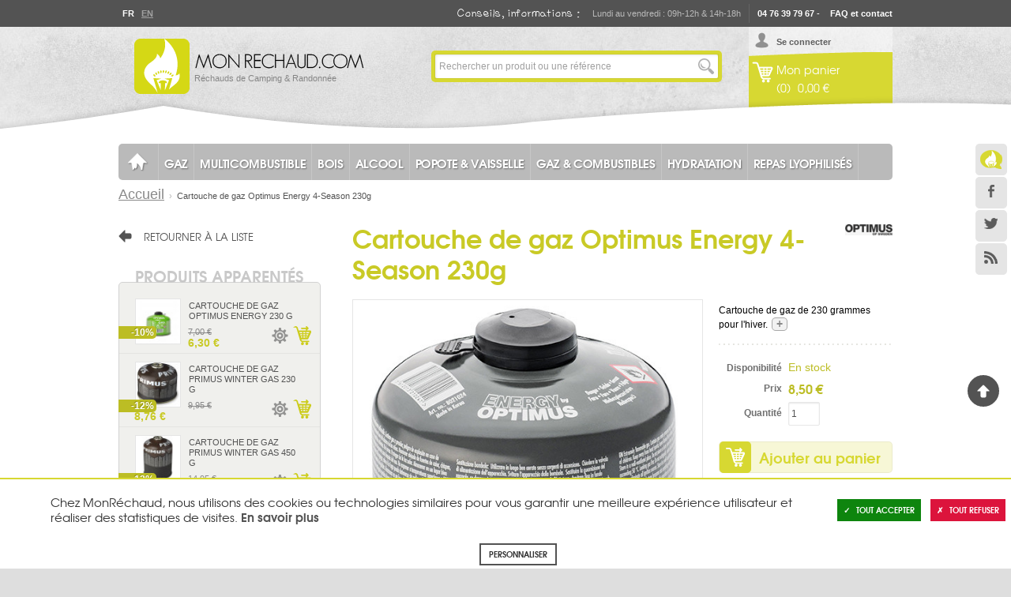

--- FILE ---
content_type: text/html; charset=UTF-8
request_url: https://www.monrechaud.com/cartouche-de-gaz-optimus-energy-4-season-230g.html
body_size: 24507
content:

<!doctype html>
<!-- paulirish.com/2008/conditional-stylesheets-vs-css-hacks-answer-neither/ -->
<!--[if lt IE 7 ]> <html lang="fr" class="no-js ie ie6"> <![endif]-->
<!--[if IE 7 ]>    <html lang="fr" class="no-js ie ie7"> <![endif]-->
<!--[if IE 8 ]>    <html lang="fr" class="no-js ie ie8"> <![endif]-->
<!--[if IE 9 ]>    <html lang="fr" class="no-js ie ie9"> <![endif]-->
<!--[if IE 10 ]>    <html lang="fr" class="no-js ie10"> <![endif]-->
<!--[if (gt IE 10)|!(IE)]><!--> <html lang="fr" class="no-js"> <!--<![endif]-->

    <head>
        <meta http-equiv="Content-Type" content="text/html; charset=utf-8" />
<title>Cartouche de gaz Optimus Energy 4-Season 230g</title>
<meta name="description" content="La cartouche de gaz Optimus Energy 4-Season contient un mélange de 70% de isobutane, 25% de propane et 5% de butane, pour une utilisation en hiver." />
<meta name="viewport" content="width=device-width,initial-scale=1">
<meta name="keywords" content="Optimus Energy 4-Season 230g" />
<meta name="robots" content="INDEX,FOLLOW" />
<meta name="google-site-verification" content="17boGstLa8BpJQ0sxMfNae7j4RZVZ7Vr_SIAbFOsH44" />

<link rel="icon" href="https://www.monrechaud.com/skin/frontend/aventure/monrechaud/favicon.ico" type="image/x-icon" />
<link rel="shortcut icon" href="https://www.monrechaud.com/skin/frontend/aventure/monrechaud/favicon.ico" type="image/x-icon" />

<link rel="apple-touch-icon" sizes="180x180" href="/skin/frontend/aventure/monrechaud/images/favicons/apple-touch-icon.png">
<link rel="icon" type="image/png" href="/skin/frontend/aventure/monrechaud/images/favicons/favicon-32x32.png" sizes="32x32">
<link rel="icon" type="image/png" href="/skin/frontend/aventure/monrechaud/images/favicons/favicon-16x16.png" sizes="16x16">
<link rel="manifest" href="/skin/frontend/aventure/monrechaud/images/favicons/manifest.json">
<link rel="mask-icon" href="/skin/frontend/aventure/monrechaud/images/favicons/safari-pinned-tab.svg" color="#c3c42a">
<link rel="shortcut icon" href="/skin/frontend/aventure/monrechaud/images/favicons/favicon.ico">
<meta name="msapplication-config" content="/skin/frontend/aventure/monrechaud/images/favicons/browserconfig.xml">
<meta name="theme-color" content="#ffffff">

<!--[if lt IE 7]>
<!--[if lt IE 7]>
<script type="text/javascript">
//<![CDATA[
    var BLANK_URL = 'https://www.monrechaud.com/js/blank.html';
    var BLANK_IMG = 'https://www.monrechaud.com/js/spacer.gif';
//]]>
</script>
<![endif]-->
<!--group: nogroup-->
<link rel="stylesheet" type="text/css" href="https://www.monrechaud.com/media/css_secure/3/b01a1540c87f4a49fff38be0f97a00d2.css" />
<link rel="stylesheet" type="text/css" href="https://www.monrechaud.com/media/css_secure/3/9634895ccd661c48293066b756824214.css" media="all" />
<link rel="stylesheet" type="text/css" href="https://www.monrechaud.com/media/css_secure/3/775d10d1164fa7b887239598dc651d70.css" media="print" />
<script type="text/javascript" src="https://www.monrechaud.com/media/js/3/3da4f93c5ed843618c9d42eb46bbe66c.js"></script>
<script type="text/javascript" src="https://www.monrechaud.com/media/js/3/0cda77f51ff9be7702b00ad5545616d5.js" sort="last"></script>
<link href="https://www.monrechaud.com/rss/catalog/new/store_id/3/" title="Nouveaux produits" rel="alternate" type="application/rss+xml" />
<link rel="canonical" href="https://www.monrechaud.com/cartouche-de-gaz-optimus-energy-4-season-230g.html" />
<link rel="alternate" hreflang="en" href="https://en.monrechaud.com/optimus-energy-4-season-230g.html?___store=rechaud_en" />
<!--[if lt IE 7]>
<script type="text/javascript" src="https://www.monrechaud.com/media/js/3/79bb1c7503ef48550a8dd8c1df5cd64b.js"></script>
<![endif]-->
<link href='https://fonts.googleapis.com/css?family=Open+Sans:400,300,600,700' rel='stylesheet' type='text/css'>

<script type="text/javascript">
//<![CDATA[
Mage.Cookies.path     = '/';
Mage.Cookies.domain   = '.www.monrechaud.com';
//]]>
</script>

<script type="text/javascript">
//<![CDATA[
optionalZipCountries = [];
//]]>
</script>
<meta property="og:locale" content="en_US" />
<meta property="og:title" content="Cartouche de gaz Optimus Energy 4-Season 230g" />
<meta property="og:type" content="product" />
<meta property="og:url" content="https://www.monrechaud.com/cartouche-de-gaz-optimus-energy-4-season-230g.html/" />
<meta property="og:image" content="https://www.monrechaud.com/media/catalog/product/cache/3/small_image/200x200/9df78eab33525d08d6e5fb8d27136e95/c/a/cartouche-de-gaz-optimus-4-season-230g-01.jpg" />
<meta property="og:site_name" content="" /> <!-- Insert Site domain in the content atributte -->
<meta property="og:description" content="La cartouche de gaz Optimus Energy 4-Season contient un m&eacute;lange de 70% de isobutane, 25% de propane et 5% de butane. Ce m&eacute;lange est destin&eacute; &agrave; &ecirc;tre utilis&eacute; toute l'ann&eacute;e, sp&eacute;cialement en hiver. La cartouche est compatible avec les r&eacute;chauds de plein air (camping, randonn&eacute;e) de norme EN417 (valve filet&eacute;e) de type Primus, Msr, Optimus, Jetboil..." />
<script type="text/javascript">//<![CDATA[
        var Translator = new Translate({"HTML tags are not allowed":"Les balises HTML ne sont pas autoris\u00e9es","Please select an option.":"S\u00e9lectionnez une option","This is a required field.":"Ce champ est obligatoire.","Please enter a valid number in this field.":"Veuillez saisir un nombre valide.","The value is not within the specified range.":"La valeur n'est pas dans la plage sp\u00e9cifi\u00e9e.","Please use numbers only in this field. Please avoid spaces or other characters such as dots or commas.":"Seuls les chiffres sont autoris\u00e9s dans ce champ. \u00c9vitez les espaces ou autres caract\u00e8res tels que les points ou les virgules.","Please use letters only (a-z or A-Z) in this field.":"Veuillez utiliser uniquement des lettres (a-z ou A-Z) dans ce champ.","Please use only letters (a-z), numbers (0-9) or underscore(_) in this field, first character should be a letter.":"Veuillez utiliser uniquement des lettres (a-z), des chiffres (0-9) ou underscore (_) dans ce champ, en commen\u00e7ant par une lettre.","Please use only letters (a-z or A-Z) or numbers (0-9) only in this field. No spaces or other characters are allowed.":"Veuillez utiliser uniquement des lettres (a-z) ou des chiffres (0-9) dans ce champ. Les espaces et autres caract\u00e8res ne sont pas autoris\u00e9s.","Please use only letters (a-z or A-Z) or numbers (0-9) or spaces and # only in this field.":"Veuillez utiliser uniquement des lettres (a-z), des chiffres (0-9), des espaces ou des di\u00e8ses (#) dans ce champ.","Please enter a valid phone number. For example (123) 456-7890 or 123-456-7890.":"Veuillez saisir un num\u00e9ro de t\u00e9l\u00e9phone valide.","Please enter a valid fax number. For example (123) 456-7890 or 123-456-7890.":"Veuillez saisir un num\u00e9ro de fax valide. Par exemple 0123456789.","Please enter a valid date.":"Veuillez saisir une date valide.","Please enter a valid email address. For example johndoe@domain.com.":"Veuillez saisir une adresse email valide. Par exemple prenom.nom@domaine.com","Please use only visible characters and spaces.":"Veuillez utiliser uniquement des caract\u00e8res visibles et des espaces.","Please enter more characters or clean leading or trailing spaces.":"Merci de renseigner plus de caract\u00e8res et\/ou de supprimer les espaces en d\u00e9but et en fin.","Please make sure your passwords match.":"V\u00e9rifiez que vos mots de passe concordent.","Please enter a valid URL. Protocol is required (http:\/\/, https:\/\/ or ftp:\/\/)":"Veuillez saisir une URL valide. Le protocole est obligatire (http:\/\/, https:\/\/ ou ftp:\/\/)","Please enter a valid URL. For example http:\/\/www.example.com or www.example.com":"Veuillez saisir une URL valide. Par exemple http:\/\/www.exemple.com ou www.exemple.com","Please enter a valid URL Key. For example \"example-page\", \"example-page.html\" or \"anotherlevel\/example-page\".":"Veuillez saisir une URL valide. Par exemple \"page-exemple\", \"page-exemple.html\" ou \"niveau\/page-exemple\".","Please enter a valid XML-identifier. For example something_1, block5, id-4.":"Veuillez saisir un identifiant XML valide. Par exemple, quelquechose_1, bloc5, id-4.","Please enter a valid social security number. For example 123-45-6789.":"Veuillez saisir un num\u00e9ro de s\u00e9curit\u00e9 sociale valide. Par exemple 123-45-6789.","Please enter a valid zip code. For example 90602 or 90602-1234.":"Veuillez saisir un code postal valide. Par exemple 92100.","Please enter a valid zip code.":"Veuillez saisir un code postal valide.","Please use this date format: dd\/mm\/yyyy. For example 17\/03\/2006 for the 17th of March, 2006.":"Veuillez utiliser ce format de date : jj\/mm\/aaaa. Par exemple, 21\/12\/2012 pour le 21 D\u00e9cembre 2012.","Please enter a valid $ amount. For example $100.00.":"Veuillez saisir un montant valide. Par exemple 100.00 \u20ac.","Please select one of the above options.":"Veuillez choisir une des options ci-dessus.","Please select one of the options.":"Veuillez choisir une des options.","Please select State\/Province.":"Veuillez choisir un \u00e9tat\/province.","Please enter a number greater than 0 in this field.":"Veuillez saisir un nombre sup\u00e9rieur \u00e0 0 dans ce champ.","Please enter a number 0 or greater in this field.":"Veuillez saisir un nombre sup\u00e9rieur ou \u00e9gal \u00e0 0 dans ce champ.","Please enter a valid credit card number.":"Veuillez saisir un num\u00e9ro de carte bancaire valide.","Credit card number does not match credit card type.":"Le num\u00e9ro de carte ne correspond pas au type de carte.","Card type does not match credit card number.":"Le type de carte ne correspond pas au num\u00e9ro de carte.","Incorrect credit card expiration date.":"Mauvaise date d'expiration de carte de cr\u00e9dit.","Please enter a valid credit card verification number.":"Veuillez saisir un num\u00e9ro de v\u00e9rification de carte bancaire valide.","Please use only letters (a-z or A-Z), numbers (0-9) or underscore(_) in this field, first character should be a letter.":"Utilisez uniquement des lettres (a-z ou A-Z), des chiffres (0-9) ou des underscores (_) dans ce champ. Le premier caract\u00e8re doit \u00eatre une lettre.","Please input a valid CSS-length. For example 100px or 77pt or 20em or .5ex or 50%.":"Veuillez saisir une longueur CSS valide. Par exemple 100px ou 77pt ou 20 em ou .5ex ou 50%.","Text length does not satisfy specified text range.":"La longueur du texte ne satisfait pas la plage de texte sp\u00e9cifi\u00e9e.","Please enter a number lower than 100.":"Veuillez saisir un nombre inf\u00e9rieur \u00e0 100.","Please select a file":"S\u00e9lectionnez un fichier","Please enter issue number or start date for switch\/solo card type.":"Veuillez saisir le num\u00e9ro de probl\u00e8me ou une date de d\u00e9but pour le type de carte switch\/solo.","Please wait, loading...":"Veuillez patienter, chargement en cours...","This date is a required value.":"Cette date est obligatoire.","Please enter a valid day (1-%d).":"Veuillez saisir un jour valide (1-%d).","Please enter a valid month (1-12).":"Veuillez saisir un mois valide (1-12).","Please enter a valid year (1900-%d).":"Veuillez saisir une ann\u00e9e valide (1900-%d).","Please enter a valid full date":"Veuillez saisir une date compl\u00e8te valide.","Please enter a valid date between %s and %s":"Veuillez saisir une date valide entre %s et %s","Please enter a valid date equal to or greater than %s":"Veuillez saisir une date valide sup\u00e9rieure ou \u00e9gale \u00e0 %s","Please enter a valid date less than or equal to %s":"Veuillez saisir une date valide inf\u00e9rieure ou \u00e9gale \u00e0 %s","Complete":"Termin\u00e9e","Add Products":"Ajouter des produits","Please choose to register or to checkout as a guest":"Choisissez de vous enregistrer ou de passer votre commande en tant qu'invit\u00e9","Your order cannot be completed at this time as there is no shipping methods available for it. Please make necessary changes in your shipping address.":"Vous ne pouvez pas continuer votre commande car aucun mode de livraison n'est disponible pour votre adresse.","Please specify shipping method.":"Choisissez un mode de livraison.","Your order cannot be completed at this time as there is no payment methods available for it.":"Vous ne pouvez pas continuer votre commande car aucun mode de paiement n'est disponible.","Please specify payment method.":"Choisissez un mode de paiement.","Insert Widget...":"Ins\u00e9rer un widget...","Add to Cart":"Ajouter au panier","In Stock":"En stock","Out of Stock":"Rupture de stock","File exeeds max allowed file size":"Le fichier d\u00e9passe la taille autoris\u00e9e"});
        //]]></script>    </head>

    <body class="off-canvas slide-navcatalog-product-view catalog-product-view product-cartouche-de-gaz-optimus-energy-4-season-230g">

        

<script type="text/javascript">
window.dataLayer = window.dataLayer || [];

<!-- Google Tag Manager -->
(function(w,d,s,l,i){w[l]=w[l]||[];w[l].push({'gtm.start':
new Date().getTime(),event:'gtm.js'});var f=d.getElementsByTagName(s)[0],
j=d.createElement(s),dl=l!='dataLayer'?'&l='+l:'';j.async=true;j.src=
'https://www.googletagmanager.com/gtm.js?id='+i+dl;f.parentNode.insertBefore(j,f);
})(window,document,'script','dataLayer','GTM-KQ6RD2N');
<!-- End Google Tag Manager -->

function googleConsentGranted(permission) {
        perm = {};
        perm[permission] = 'granted'
        gtag('consent', 'update', perm);
    }
function googleConsentDenied(permission) {
        perm = {};
        perm[permission] = 'denied'
        gtag('consent', 'update', perm);
    }
</script>



<script type="text/javascript">
    var wcIsGtm = true;
    var productImpressions = [];
    var promoImpressions = [];
    var wcGuaTrackerName = '';
    var wcGuaGlobalTrackerName = 'allstores.';
    var wcGuaGlobalTrackerEnabled = '0';

    var referralExclusionList = [];
    
    if(document.referrer) {
        for(excludedDomain in referralExclusionList) {
            if(document.referrer.indexOf(excludedDomain) != -1) {
                document.referrer = '';
            }
        }
    }





                        var productDetail = {
                             'id': 'OPT-OPGA8021024',
                             'name': 'Cartouche de gaz Optimus Energy 4-Season 230g',
                             'category': 'Gaz & Combustibles/Cartouches de Gaz',
                             'brand': 'Optimus',
                             'price': '8.5',
                             'variant': ''
                         };
                         dataLayer.push({
                            'ecommerce': {
                                'detail': {
                                  'products': [productDetail]
                                 }
                                }
                          });
                         setTimeout(function(){   
                            dataLayer.push({
                                'event':'GAevent',
                                'eventCategory':'timeOnPage',
                                'eventAction':'15 seconds',
                                'eventNoInteraction':true 
                            });       
                        }, 15000);    
setTimeout(function(){   
                            dataLayer.push({
                                'event':'GAevent',
                                'eventCategory':'timeOnPage',
                                'eventAction':'30 seconds',
                                'eventNoInteraction':true 
                            });       
                        }, 30000);    
setTimeout(function(){   
                            dataLayer.push({
                                'event':'GAevent',
                                'eventCategory':'timeOnPage',
                                'eventAction':'45 seconds',
                                'eventNoInteraction':true 
                            });       
                        }, 45000);    
setTimeout(function(){   
                            dataLayer.push({
                                'event':'GAevent',
                                'eventCategory':'timeOnPage',
                                'eventAction':'60 seconds',
                                'eventNoInteraction':true 
                            });       
                        }, 60000);    
setTimeout(function(){   
                            dataLayer.push({
                                'event':'GAevent',
                                'eventCategory':'timeOnPage',
                                'eventAction':'90 seconds',
                                'eventNoInteraction':true 
                            });       
                        }, 90000);    
setTimeout(function(){   
                            dataLayer.push({
                                'event':'GAevent',
                                'eventCategory':'timeOnPage',
                                'eventAction':'120 seconds',
                                'eventNoInteraction':true 
                            });       
                        }, 120000);    
setTimeout(function(){   
                            dataLayer.push({
                                'event':'GAevent',
                                'eventCategory':'timeOnPage',
                                'eventAction':'180 seconds',
                                'eventNoInteraction':true 
                            });       
                        }, 180000);    
setTimeout(function(){   
                            dataLayer.push({
                                'event':'GAevent',
                                'eventCategory':'timeOnPage',
                                'eventAction':'300 seconds',
                                'eventNoInteraction':true 
                            });       
                        }, 300000);    
setTimeout(function(){   
                            dataLayer.push({
                                'event':'GAevent',
                                'eventCategory':'timeOnPage',
                                'eventAction':'600 seconds',
                                'eventNoInteraction':true 
                            });       
                        }, 600000);    

    
        function getGTMClientId(gtmTag) {
            if (google_tag_manager && google_tag_manager[gtmTag]) {
                if (google_tag_manager[gtmTag].dataLayer.get("gtagApiResult")) {
                    return google_tag_manager[gtmTag].dataLayer.get("gtagApiResult").client_id;
                } else {
                    var pattern = /_ga=GA\d\.\d\.((\w+)\.(\d+))/;
                    var match = document.cookie.match(pattern);
                    return match && match[1];
                }
            }
            return false;
        }

        function getGTMSessionId(gtmTag) {

            if (google_tag_manager && google_tag_manager[gtmTag] ) {
                if (google_tag_manager[gtmTag].dataLayer.get("gtagApiResult")) {
                    return google_tag_manager[gtmTag].dataLayer.get("gtagApiResult").session_id;
                } else {
                    var pattern = new RegExp("_ga_" + gtmTag.match(/G-(.*)/)[1] + "=GS\\d.\\d.(.+?)(?:;|$)");
                    var match = document.cookie.match(pattern);
                    return match && match[1].split('.')[0];
                }
            }
            return false;
        }

        function updateGuaSession() {
            if(!google_tag_manager) { //GA has not been loaded by GTM yet
                setTimeout(updateGuaSession, 1000);
                return;
           }
           var gtmTag = "G-9JDSKMZGBM";
           var clientId = getGTMClientId(gtmTag);
           var sessionId = getGTMSessionId(gtmTag);
            new Ajax.Request('https://www.monrechaud.com/gua/gua/updatesession/', {
                parameters: {clientid: clientId, sessionid: sessionId}
            });
        }
        dataLayer.push({
            'event' : 'newSession',
            'eventCallback' : function() {
                if (document.loaded) {
                    updateGuaSession();
                }
                else {
                    document.observe('dom:loaded', updateGuaSession);
                }

            }
        });
    



</script>

<script>

    

   
    
</script>

            <!-- Alertes -->
            

    <noscript>
        <div class="noscript">
            <div class="noscript-inner alert-box">
                <p><strong>Apparemment, javascript est désactivé sur votre navigateur.</strong></p>
                <p>Javascript doit être activé dans votre navigateur pour utiliser toutes les fonctionnalités de ce site.</p>
            </div>
        </div>
    </noscript>


            <div id="page">

                <header id="top">
        <div class="header-message-special">
                  </div>
        <nav class="top-bar">
            <div class="row">
                <ul id="langues">
					<li><a  class="actif" href="https://www.monrechaud.com/cartouche-de-gaz-optimus-energy-4-season-230g.html?___store=rechaud_fr&amp;___from_store=rechaud_fr" title="Français">Fr</a></li>
					<li><a  href="https://en.monrechaud.com/cartouche-de-gaz-optimus-energy-4-season-230g.html?___store=rechaud_en&amp;___from_store=rechaud_fr" title="English">En</a></li>
	</ul>
                <div id="infos-contact">
                    <h2>Conseils, informations :</h2>
<p>Lundi au vendredi : 09h-12h &amp; 14h-18h</p>
<p><a href="/faq">04 76 39 79 67</a> - <a href="/faq">FAQ et contact</a></p>                </div>
                <nav id="social">
                    <ul>
                        <li class="blog"><a href="http://blog.monrechaud.com/" title="le Blog">Le Blog</a></li>
                        <li class="fb"><a href="https://www.facebook.com/monrechaud" title="Facebook">Facebook</a></li>
                        <li class="tw"><a href="https://twitter.com/monrechaud" title="Twitter">Twitter</a></li>
                        <li class="rss"><a href="https://www.monrechaud.com/rss" title="RSS">RSS</a></li>
                    </ul>
                </nav>
            </div>
        </nav>

        <div class="row">

                            <a id="logo" href="https://www.monrechaud.com/" title="N°1 des réchauds de randonnée & camping">
                    <img src="https://www.monrechaud.com/skin/frontend/aventure/monrechaud/images/logo_monrechaud.png" alt="N°1 des réchauds de randonnée & camping" />
                    <span>Réchauds de Camping & Randonnée</span>
                </a>
            
            <div id="user">
                                    <a class="login" href="https://www.monrechaud.com/customer/account/login/">Se connecter</a>
                
                <span data-icon="&#x28;" aria-hidden="true" class="fs1"></span>
                                <a class="cartgo" href="https://www.monrechaud.com/checkout/cart/">
                    <span class="texte">Mon panier</span><br />
                    <span class="nb">
                                                    (0)                                                                                            </span>
                    <span class="price">0,00 €</span>                </a>
            </div>

            <form class="searchautocomplete UI-SEARCHAUTOCOMPLETE" action="https://www.monrechaud.com/catalogsearch/result/" method="get"
    data-tip="Rechercher un produit ou une référence"
    data-url="//www.monrechaud.com/searchautocomplete/ajax/get/"
    data-minchars="3"
    data-delay="500">
    <div class="nav">

        <div class="nav-input UI-NAV-INPUT">
            <input class="input-text UI-SEARCH" type="text" autocomplete="off" name="q" value="" maxlength="128" />
        </div>

        <div class="searchautocomplete-loader UI-LOADER" style="display:none;"></div>

    </div>
    <div class="nav-submit-button">
        <button type="submit" title="Lancer" class="button">Lancer</button>
    </div>
    <div style="display:none" class="searchautocomplete-placeholder UI-PLACEHOLDER"></div>
</form>

            <nav id="main-nav"">
                <div class="nav-container" id="wp-nav-container"></div>
<script type="text/javascript">
//<![CDATA[
var CUSTOMMENU_POPUP_WIDTH = 0;
var CUSTOMMENU_POPUP_TOP_OFFSET = 0;
var CUSTOMMENU_POPUP_DELAY_BEFORE_DISPLAYING = 150;
var CUSTOMMENU_POPUP_DELAY_BEFORE_HIDING = 100;
var CUSTOMMENU_RTL_MODE = 0;
var wpCustommenuTimerShow = {};
var wpCustommenuTimerHide = {};
var wpActiveMenu = null;
var wpMobileMenuEnabled = 1;
var wpMenuAjaxUrl = '';
var wpMoblieMenuAjaxUrl = '';
var wpPopupMenuContent = '';
var wpMobileMenuContent = '';
$('wp-nav-container').update(Base64.decode('[base64]'));
//]]>
</script>
            </nav>
            <!--
                        -->
        </div>

</header>

                <div class="main-container col2-left-layout">
                    <div class="row">

                    <div class="row">
    <ul class="breadcrumbs columns twelve" xmlns:v="http://rdf.data-vocabulary.org/#">
                <li class="home" typeof="v:Breadcrumb">
                        <a href="https://www.monrechaud.com/" title="Aller à la page d'accueil"  rel="v:url" property="v:title">Accueil</a>
                                            </li>
                <li class="product" >
                        <strong>Cartouche de gaz Optimus Energy 4-Season 230g</strong>
                                </li>
            </ul>
</div>
                        <section role="main">
                                                        

<script type="text/javascript">
    var optionsPrice = new Product.OptionsPrice([]);
</script>
<div id="messages_product_view">
    </div>

<div class="product-view columns twelve">

    <div class="product-essential row">
        <form action="https://www.monrechaud.com/checkout/cart/add/uenc/aHR0cHM6Ly93d3cubW9ucmVjaGF1ZC5jb20vY2FydG91Y2hlLWRlLWdhei1vcHRpbXVzLWVuZXJneS00LXNlYXNvbi0yMzBnLmh0bWw,/product/12686/form_key/vBTSdmR4fQKOUjLf/" method="post" id="product_addtocart_form">

            <div class="no-display">
                <input type="hidden" name="product" value="12686" />
                <input type="hidden" name="related_product" id="related-products-field" value="" />
            </div>

            <div class="product-name row">
                <h1>Cartouche de gaz Optimus Energy 4-Season 230g</h1>
                <!-- Affichage du logo de la marque + alerte -->
                <div class="product-brand">
    <a class="image" href="https://www.monrechaud.com/optimus.html/"  title="Optimus">
                            <img  src="https://www.monrechaud.com/media/brands/thumbnail/24/75x75/optimus-logo.png" title="Optimus"/>
                                                                   
    </a>
</div>
<!-- Edit by Son-->


                
                                    
                            </div>

            <div class="product-img-box columns six">
                                                <!-- Affichage des images -->
                <div class="product-image product-image-zoom">
    <div class="product-image-gallery">
        <a class="fresco" data-fresco-group="images" data-fresco-group-options="overflow: true, thumbnails: 'horizontal'" href="https://www.monrechaud.com/media/catalog/product/cache/3/image/9df78eab33525d08d6e5fb8d27136e95/c/a/cartouche-de-gaz-optimus-4-season-230g-01.jpg" title="Optimus Energy 4-Season 230g" data-image-index="0">
            <img id="image-main"
                 class="gallery-image visible"
                 src="https://www.monrechaud.com/media/catalog/product/cache/3/image/9df78eab33525d08d6e5fb8d27136e95/c/a/cartouche-de-gaz-optimus-4-season-230g-01.jpg"
                 alt="Optimus Energy 4-Season 230g"
                 title="Optimus Energy 4-Season 230g" />
         </a>
    </div>
</div>

<!--
-->

<div class="more-views">
    <!--<h2>En photos</h2>-->
    <ul class="product-image-thumbs">

    <!-- Photos -->
                                    <li class="image-thumb">
                <a class="thumb-link fresco" data-fresco-group="images" href="https://www.monrechaud.com/media/catalog/product/cache/3/image/1800x/040ec09b1e35df139433887a97daa66f/c/a/cartouche-de-gaz-optimus-4-season-230g-01.jpg" title="Optimus Energy 4-Season 230g" data-image-index="1">
                    <img src="https://www.monrechaud.com/media/catalog/product/cache/3/thumbnail/77x/9df78eab33525d08d6e5fb8d27136e95/c/a/cartouche-de-gaz-optimus-4-season-230g-01.jpg"
                         width="77" height="77" alt="Optimus Energy 4-Season 230g" />
                </a>
            </li>
                                            <li class="image-thumb">
                <a class="thumb-link fresco" data-fresco-group="images" href="https://www.monrechaud.com/media/catalog/product/cache/3/image/1800x/040ec09b1e35df139433887a97daa66f/c/a/cartouche-de-gaz-optimus-4-season-230g-02.jpg" title="Optimus Energy 4-Season 230g" data-image-index="2">
                    <img src="https://www.monrechaud.com/media/catalog/product/cache/3/thumbnail/77x/9df78eab33525d08d6e5fb8d27136e95/c/a/cartouche-de-gaz-optimus-4-season-230g-02.jpg"
                         width="77" height="77" alt="Optimus Energy 4-Season 230g" />
                </a>
            </li>
                        
    <!-- Vidéos -->
    
    </ul>
</div>



                            </div>

            <div class="product-shop columns six">
                                <div class="short-description">
                    <div class="std">
                        Cartouche de gaz de 230 grammes pour l'hiver.                        <!-- Lien description détaillée -->
                        <a class="link-description" href="#product-description" title="Description détaillée">+</a>
                    </div>
                </div>
                
                <!-- Caractéristiques -->
                                <div>
                    

                    <!-- hasOptions -->
                                            <div class="add-to-box">

                            <!-- product_type_data -->
                            

<label>Disponibilité</label>
    <div id="div_availability" name="div_availability" class="stock">
        En stock    </div>

<label>Prix</label>
<div id="div_price" name="div_price">
    

                
    <div class="price-box">
                                                            <span class="regular-price"  itemprop="price" content="8.5"  id="product-price-12686">
                                            <span class="price">8,50 €</span>                                    </span>
                        
        </div>

</div>
                                                            


    <div class="add-to-cart">
                    <label for="qty">Quantité</label>
            <input type="text" name="qty" id="qty" maxlength="12" value="1" title="Quantité" class="input-text qty" />
        
        <button type="button" class="button" title="Ajouter au panier" onclick="productAddToCartForm.submit(this)">
            Ajouter au panier        </button>
            </div>
                                                        

<ul class="add-to-links">
                    <li><span data-obfuscation-href="https://www.monrechaud.com/catalog/product_compare/add/product/12686/uenc/aHR0cHM6Ly93d3cubW9ucmVjaGF1ZC5jb20vY2FydG91Y2hlLWRlLWdhei1vcHRpbXVzLWVuZXJneS00LXNlYXNvbi0yMzBnLmh0bWw,/form_key/vBTSdmR4fQKOUjLf/" class="link-compare button">Ajouter au comparateur</span></li>
    </ul>
                        </div>
                                            
                    <!-- hasOptions container1 -->
                                        
                    <!-- hasOptions container2 -->
                                    </div>

                <!-- detailed_info -->
                
                <div class="avis">
                                    </div>
            </div>

        </form>

        <script type="text/javascript">
            //<![CDATA[
            var productAddToCartForm = new VarienForm('product_addtocart_form');
            productAddToCartForm.submit = function(button, url) {
                if (this.validator.validate()) {
                    var form = this.form;
                    var oldUrl = form.action;
                    if (url) {
                        form.action = url;
                    }
                    var e = null;
                    try {
                        this.form.submit();
                    } catch (e) {
                    }
                    this.form.action = oldUrl;
                    if (e) {
                        throw e;
                    }
                    if (button && button != 'undefined') {
                        button.disabled = true;
                    }
                }
            }.bind(productAddToCartForm);
            productAddToCartForm.submitLight = function(button, url){
                if(this.validator) {
                    var nv = Validation.methods;
                    delete Validation.methods['required-entry'];
                    delete Validation.methods['validate-one-required'];
                    delete Validation.methods['validate-one-required-by-name'];
                    if (this.validator.validate()) {
                        if (url) {
                            this.form.action = url;
                        }
                        this.form.submit();
                    }
                    Object.extend(Validation.methods, nv);
                }
            }.bind(productAddToCartForm);

            //Webu ajout d'evenement pour déclencher l'affichage des tabs et le retour à la page précédente
            jQuery(document).ready(function(){
                jQuery('#link-customer-reviews').on('click', function() {
                    jQuery('.tabs li').removeClass('active');
                    jQuery('.tabs li#product_tabs_review_tabbed').addClass('active');
                    jQuery('.padder > div').hide();
                    jQuery('.padder div#product_tabs_review_tabbed_contents').show();
                });
                 jQuery('a.retour-liste').click(function(){
                    parent.history.back();
                    return false;
                });
            });
            //]]>
        </script>

    </div>

            <div id="product-description">
            <p><span>La cartouche de gaz Optimus Energy 4-Season contient un m&eacute;lange de 70% de isobutane, 25% de propane et 5% de butane. Ce m&eacute;lange est destin&eacute; &agrave; &ecirc;tre utilis&eacute; toute l'ann&eacute;e, sp&eacute;cialement en hiver. La cartouche est compatible avec les r&eacute;chauds de plein air (camping, randonn&eacute;e) de norme EN417 (valve filet&eacute;e) de type Primus, Msr, Optimus, Jetboil...</span></p>        </div>
    
    
    
    <div class="product-additional">
            
<ul class="tabs">
                                        <li id="product_tabs_additional_tabbed" class="active first">
                <h2><a href="#">Caractéristiques techniques</a></h2>
            </li>
                                                    <li id="product_tabs_upsell_products_tabbed" >
                <h2><a href="#">Recommandations</a></h2>
            </li>
                                                                <li id="product_tabs_ask_questions" >
                <h2><a href="#">Questions</a></h2>
            </li>
                    </ul>

<div class="padder">
                        <div id="product_tabs_additional_tabbed_contents">

    <div class="box-collateral box-additional">
        <table class="data-table" id="product-attribute-specs-table">
            <col width="15%" />
            <col />
            <tbody>
                            <tr>
                    <th class="label">Marque</th>
                    <td class="data">Optimus</td>
                </tr>
                            <tr>
                    <th class="label">Point à retenir</th>
                    <td class="data">Idéal pour le bivouac hivernal. Peut se retirer après utilisation (valve sécurisée à fermeture automatique). Capacité : 230 grammes.</td>
                </tr>
                            <tr>
                    <th class="label">Nom du produit</th>
                    <td class="data">Energy 4-Season 230g</td>
                </tr>
                            <tr>
                    <th class="label">Référence</th>
                    <td class="data">OPGA8021024</td>
                </tr>
                            <tr>
                    <th class="label">EAN</th>
                    <td class="data">7612013204066</td>
                </tr>
                            <tr>
                    <th class="label">Combustible</th>
                    <td class="data">Gaz</td>
                </tr>
                            <tr>
                    <th class="label">Matériaux</th>
                    <td class="data">Acier inoxydable</td>
                </tr>
                            <tr>
                    <th class="label">Dimensions</th>
                    <td class="data">95 x ø110 mm</td>
                </tr>
                            <tr>
                    <th class="label">Capacité</th>
                    <td class="data">460 ml</td>
                </tr>
                            <tr>
                    <th class="label">Poids</th>
                    <td class="data">360 g</td>
                </tr>
                            <tr>
                    <th class="label">Mélange de gaz</th>
                    <td class="data">Butane (5%) / Propane (25%) / Isobutane (70%)</td>
                </tr>
                            <tr>
                    <th class="label">Saisons</th>
                    <td class="data">4 saisons</td>
                </tr>
                            <tr>
                    <th class="label">Conforme à la norme</th>
                    <td class="data">EN 417</td>
                </tr>
                            <tr>
                    <th class="label">Compatible</th>
                    <td class="data">Avec les réchauds à valve filetée</td>
                </tr>
                            <tr>
                    <th class="label">Type</th>
                    <td class="data">Dévissable</td>
                </tr>
                            <tr>
                    <th class="label">Livraison</th>
                    <td class="data">En France métropolitaine uniquement (hors Corse) - Transport GLS</td>
                </tr>
                            <tr>
                    <th class="label">Informations complémentaires</th>
                    <td class="data"><p>Gaz inflammable sous pression <br />A prot&eacute;ger de la chaleur directe du soleil. Ne pas exposer &agrave; des temp&eacute;ratures sup&eacute;rieures &agrave; 50&deg;C. <br />Conserver hors de port&eacute;e des enfants. Utilisation uniquement avec r&eacute;chauds Optimus. Suivre le mode d&rsquo;emploi fourni avec l&rsquo;appareil Optimus. <br /><br />Danger : en utilisation, ne pas incliner &agrave; plus de 45&deg;C (risque de retour de flamme). <br /><br />Attention : ne pas essayer de recharger. Ne pas percer ou jeter au feu apr&egrave;s utilisation. <br /><br />Changement de cartouche : &agrave; ex&eacute;cuter dans un environnement bien a&eacute;r&eacute;, loin de toute flamme ou source de chaleur. Fermer le robinet de l&rsquo;appareil Optimus. D&eacute;tacher l&rsquo;appareil de la cartouche. Remplacer le joint s&rsquo;il est endommag&eacute; ou perdu. Attention de ne pas endommager le filetage. Visser uniquement &agrave; la main. Stocker dans un endroit frais et sec. Apr&egrave;s utilisation, jeter la cartouche en respectant les pr&eacute;cautions d&rsquo;usage. Cette cartouche est conforme &agrave; la norme EN 417.</p>
<p>-</p>
<p><em>Malgr&eacute; le soin apport&eacute; &agrave; la pr&eacute;paration des colis, il peut arriver parfois qu'une cartouche de gaz arrive caboss&eacute;e malheureusement. Cela reste uniquement esth&eacute;tique, sur un produit destin&eacute; &agrave; la d&eacute;ch&egrave;terie apr&egrave;s utilisation. Il n'y a aucune incidence sur les performances, la robustesse ou la fiabilit&eacute; des cartouches. Une cartouche caboss&eacute;e ne fera pas l'objet d'une reprise ou d'un &eacute;change (sauf si la valve est abim&eacute;e).</em></p></td>
                </tr>
                            <tr>
                    <th class="label">Garantie</th>
                    <td class="data">2 ans</td>
                </tr>
                            <tr>
                    <th class="label">Pays de fabrication</th>
                    <td class="data">Corée du Sud</td>
                </tr>
                        </tbody>
        </table>
        <script type="text/javascript">decorateTable('product-attribute-specs-table')</script>
    </div>
</div>
                                <div id="product_tabs_upsell_products_tabbed_contents">
<div class="box-collateral box-up-sell">
    <p>Vous pourriez également être intéressé par le(s) produit(s) suivant(s)</p>
    <table class="products-grid" id="upsell-product-table">
                    <tr>
                                <td>
                <div class="ctnr">
                    <a class="lien-product" href="https://www.monrechaud.com/optimus-vega.html" title="Optimus Vega">
                        
                                                <span class="img"><img src="https://www.monrechaud.com/media/catalog/product/cache/3/small_image/156x/9df78eab33525d08d6e5fb8d27136e95/r/e/rechaud-optimus-vega-01.jpg" width="156" height="156" alt="Optimus Vega" /></span>
                        <h3 class="product-name">Optimus Vega</h3>
                        

                
    <div class="price-box">
                                                            <span class="regular-price"  id="product-price-2662-upsell">
                                            <span class="price">105,95 €</span>                                    </span>
                        
        </div>

                    </a>
                    <div class="actions">
                                                    <span class="link-compare" data-obfuscation-href="https://www.monrechaud.com/catalog/product_compare/add/product/2662/uenc/aHR0cHM6Ly93d3cubW9ucmVjaGF1ZC5jb20vY2FydG91Y2hlLWRlLWdhei1vcHRpbXVzLWVuZXJneS00LXNlYXNvbi0yMzBnLmh0bWw,/form_key/vBTSdmR4fQKOUjLf/" title="Comparer">Comparer</span>
                                                                            <button class="button btn-cart" type="button" title="Ajouter au panier" onclick="setLocation('https://www.monrechaud.com/checkout/cart/add/uenc/aHR0cHM6Ly93d3cubW9ucmVjaGF1ZC5jb20vY2FydG91Y2hlLWRlLWdhei1vcHRpbXVzLWVuZXJneS00LXNlYXNvbi0yMzBnLmh0bWw,/product/2662/form_key/vBTSdmR4fQKOUjLf/')">Ajouter au panier</button>
                                            </div>
                    
    <div class="ratings">
        <span class="amount">5 Avis</span>
        <div class="star-rating xsmall">
            <span style="width:84%"></span>
        </div>
    </div>
                </div>
            </td>
                                            <td>
                <div class="ctnr">
                    <a class="lien-product" href="https://www.monrechaud.com/optimus-elektra-cook-system-black-edition.html" title="Optimus Elektra Cook System Black Edition">
                        
                                                <span class="img"><img src="https://www.monrechaud.com/media/catalog/product/cache/3/small_image/156x/9df78eab33525d08d6e5fb8d27136e95/o/p/optimus-elektra-cook-system-black-1_1.jpg" width="156" height="156" alt="Optimus Elektra Cook System Black Edition" /></span>
                        <h3 class="product-name">Optimus Elektra Cook System Black Edition</h3>
                        

                
    <div class="price-box">
                                                            <span class="regular-price"  id="product-price-2853-upsell">
                                            <span class="price">109,95 €</span>                                    </span>
                        
        </div>

                    </a>
                    <div class="actions">
                                                    <span class="link-compare" data-obfuscation-href="https://www.monrechaud.com/catalog/product_compare/add/product/2853/uenc/aHR0cHM6Ly93d3cubW9ucmVjaGF1ZC5jb20vY2FydG91Y2hlLWRlLWdhei1vcHRpbXVzLWVuZXJneS00LXNlYXNvbi0yMzBnLmh0bWw,/form_key/vBTSdmR4fQKOUjLf/" title="Comparer">Comparer</span>
                                                                            <button class="button btn-cart" type="button" title="Ajouter au panier" onclick="setLocation('https://www.monrechaud.com/checkout/cart/add/uenc/aHR0cHM6Ly93d3cubW9ucmVjaGF1ZC5jb20vY2FydG91Y2hlLWRlLWdhei1vcHRpbXVzLWVuZXJneS00LXNlYXNvbi0yMzBnLmh0bWw,/product/2853/form_key/vBTSdmR4fQKOUjLf/')">Ajouter au panier</button>
                                            </div>
                    
    <div class="ratings">
        <span class="amount">3 Avis</span>
        <div class="star-rating xsmall">
            <span style="width:80%"></span>
        </div>
    </div>
                </div>
            </td>
                                            <td>
                <div class="ctnr">
                    <a class="lien-product" href="https://www.monrechaud.com/pare-vent-optimus-vega-polaris.html" title="Pare-vent Optimus Vega et Polaris ">
                        <span class="product-label promo">Bonne affaire</span>
                                                <span class="img"><img src="https://www.monrechaud.com/media/catalog/product/cache/3/small_image/156x/9df78eab33525d08d6e5fb8d27136e95/p/a/pare_vent-optimus-vega-polaris_04.jpeg" width="156" height="156" alt="Pare-vent Optimus Vega et Polaris " /></span>
                        <h3 class="product-name">Pare-vent Optimus Vega et Polaris </h3>
                        

                
    <div class="price-box">
                                                            <span class="regular-price"  id="product-price-5917-upsell">
                                            <span class="price">10,50 €</span>                                    </span>
                        
        </div>

                    </a>
                    <div class="actions">
                                                    <span class="link-compare" data-obfuscation-href="https://www.monrechaud.com/catalog/product_compare/add/product/5917/uenc/aHR0cHM6Ly93d3cubW9ucmVjaGF1ZC5jb20vY2FydG91Y2hlLWRlLWdhei1vcHRpbXVzLWVuZXJneS00LXNlYXNvbi0yMzBnLmh0bWw,/form_key/vBTSdmR4fQKOUjLf/" title="Comparer">Comparer</span>
                                                                    </div>
                                    </div>
            </td>
                                            <td class="empty">&nbsp;</td>
                            </tr>
        </table>
    <script type="text/javascript">decorateTable('upsell-product-table')</script>
</div>
</div>
                                <div id="product_tabs_review_tabbed_contents">

</div>
                                <div id="product_tabs_ask_questions_contents"><div class="box-collateral aw-pq2-question-list-wrapper">
    <div class="aw-pq2-question-title box-title">
                    <button type="button" class="button aw-pq2-list__add-question-button aw-pq2-list__button_position_right" title="Posez une question" ><span><span>Posez une question</span></span></button>
                <h2>Questions produits</h2>
    </div>
        <div class="aw-pq2-question-form__wrapper aw-pq2-question-form" style="display: none;">
        <form id="aw-pq2-question-form" class="aw-pq2-form" action="https://www.monrechaud.com/productquestion/question/add/" method="post">
    <div class="aw-pq2-form__field-wrapper">
        <div class="aw-pq2-form__field aw-pq2-form__field_position_left">
            <div class="aw-pq2-form__label-box">
                <label for="question_author_name" class="aw-pq2-form__label">Nom<em class="aw-pq2-form__label__asterisk">*</em></label>
            </div>
            <div class="aw-pq2-form__input-box aw-pq2-form__input-box_offset_right">
                <input class="aw-pq2-form__input input-text required-entry" type="text" id="question_author_name" name="author_name" value="" title="Nom" maxlength="255">
            </div>
        </div>
                    <div class="aw-pq2-form__field aw-pq2-form__field_position_right">
                <div class="aw-pq2-form__label-box">
                    <label for="question_author_email" class="aw-pq2-form__label">Adresse email<em class="aw-pq2-form__label__asterisk">*</em></label>
                </div>
                <div class="aw-pq2-form__input-box">
                    <input class="aw-pq2-form__input input-text required-entry validate-email" type="text" id="question_author_email" name="author_email" value="" title="Adresse email" maxlength="255">
                </div>
            </div>
                <div class="aw-pq2-form__field-clear"></div>
    </div>
    <div>
        <textarea class="aw-pq2-form__textarea input-text required-entry" name="content" id="question_content" title="Question Content"></textarea>
    </div>
    <div class="aw-pq2-form__button-set">
                    <div class="aw-pq2-form__field-checkbox">
                <input type="checkbox" name="is_private" id="question_visibility"><label for="question_visibility" class="aw-pq2-form__label aw-pq2-form__label_indent_left">Cette question est privée.</label>
            </div>
        
        <div class="wide">
            <label for="recaptcha"></label>
            <div class="input-box">

<div class="recaptcha" style="overflow:hidden;position:relative;margin-bottom:10px;">
    <input type="checkbox" id="cb-696e873709472" name="cb-696e873709472" value="" class="required-entry" style="visibility:hidden; position:absolute; left:-1000000px" />
    <div class='g-recaptcha' data-callback="callback696e873709472" data-size="normal" data-type="image" data-sitekey="6LcdpssSAAAAAK--TMU9GP-aGcAftr9Z_rGCAjT0" data-theme="light" ></div>

    <script type="text/javascript">
        //tarteaucitron.user.recaptchaOnLoad=onloadCallback;
        if (!tarteaucitron.job){
            tarteaucitron.user.recaptchaapi="onload&hl=fr";
            (tarteaucitron.job = tarteaucitron.job || []).push('recaptcha');
        }

        callback696e873709472 = function(response){
            if (response.length > 0) {
                $('cb-696e873709472').writeAttribute('value', 'checked');
                $('cb-696e873709472').checked = true;
            }
        };
    </script>


</div>


</div>
        </div>
        <button type="submit" class="button aw-pq2-form__button aw-pq2-form__button_position_left" title="Envoyer votre question"><span><span>Envoyer votre question</span></span></button>
        <div class="aw-pq2-form__note-wrapper">
            <p class="aw-pq2-form__button-note">Votre question sera affichée après modération.</p>
        </div>
        <div class="aw-pq2-form__field-clear"></div>
    </div>
    <input type="hidden" name="product_id" value="12686" />
</form>
<script type="text/javascript">
    var formKeyElement = new Element('input');
    formKeyElement.setAttribute('type', 'hidden');
    formKeyElement.setAttribute('name', 'form_key');
    formKeyElement.setAttribute('value', 'vBTSdmR4fQKOUjLf');
    $('aw-pq2-question-form').appendChild(formKeyElement);
    var addQuestionForm = new VarienForm($('aw-pq2-question-form'));
    addQuestionForm.validator.options.onFormValidate = function(result, form) {
        if (result === true) {
            form.select('button[type=submit]').first().addClassName('disabled').writeAttribute('disabled', 'disabled');
        }
    }
</script>
    </div>
            <div class="aw-pq2-list box-content">
                    <div class="aw-pq2-list__no-questions">Pas encore de questions. Soyez le premier a en poser une !</div>
                <script type="text/javascript">
            var config = {
                'addQuestionButtonSelector'                 : '.aw-pq2-list__add-question-button',
                'addQuestionButtonTextContainerSelector'    : 'span span',
                'addQuestionButtonText'                     : {
                    'inactive'  : "Posez une question",
                    'active'    : "Cacher le formulaire de question"                },
                'questionFormSelector'                      : '.aw-pq2-question-form',
                'questionContentSelector'                   : '.aw-pq2-list__question-content',
                'questionExpandSelector'                    : '.aw-pq2-list__question-expand',
                'questionExpandStatus'                      : {
                    'activeClassName'   : 'aw-pq2-list__question-expand_arrow_right',
                    'inactiveClassName' : 'aw-pq2-list__question-expand_arrow_down'
                },
                'questionItemContainerSelector'             : '.aw-pq2-list__question-item',
                'questionItemHiddenClass'                   : 'aw-pq2-list__question-item_hidden',
                'nextQuestionsSelector'                     : '.aw-pq2-list__next-question',
                'questionPageSize'                          : 50,
                'answerItemHiddenClass'                     : 'aw-pq2-list__answer-item_hidden',
                'answerListContainerSelector'               : '.aw-pq2-list__answer-list',
                'addAnswerButtonSelector'                   : '.aw_pq2__add-answer-button',
                'addAnswerButtonTextContainerSelector'      : 'span span',
                'addAnswerButtonText'                     : {
                    'inactive'  : "Ajouter une r\u00e9ponse",
                    'active'    : "Cacher le formulaire de r\u00e9ponse"                },
                'nextAnswersSelector'                       : '.aw-pq2-list__next-answer',
                'answerFormSelector'                        : '.aw-pq2-answer-form',
                'answerPageSize'                            : 50            };
            var _awPq2ItemManager = new awPq2ItemManager(config);

            var voterManagerConfig = {
                'voterContainerSelector': '.aw-pq2-list__helpfulness',
                'likeSelector': '.aw-pq2-list__helpfulness-icon_like',
                'disabledClass': 'aw-pq2-list__helpfulness-icon_state_disabled',
                'votedLikeClass': 'aw-pq2-list__helpfulness-icon_like_voted',
                'dislikeSelector': '.aw-pq2-list__helpfulness-icon_dislike',
                'votedDislikeClass': 'aw-pq2-list__helpfulness-icon_dislike_voted',
                'valueSelector': '.aw-pq2-list__helpfulness-value',
                'progressSelector': '.aw-pq2-list__helpfulness-progress'
            };
            var _awPq2VoteManager = new awPq2VoteManager(voterManagerConfig);
        </script>
    </div>
</div>
</div>
            </div>

<script type="text/javascript">
    var EasyTabs = Class.create();
    EasyTabs.prototype = {
        initialize: function(selector) {
            $$(selector).each(this.initTab.bind(this));
        },

        initTab: function(el) {
            el.href = 'javascript:void(0)';
            if ($(el).up('li').hasClassName('active')) {
                this.showContent(el);
            }
            el.observe('click', this.showContent.bind(this, el));
        },

        showContent: function(a) {
            var li = $(a).up('li'),
                ul = $(li).up('ul');

            ul.select('li'/*, 'ol'*/).each(function(el) {
                var contents = $(el.id + '_contents');
                if (el.id == li.id) {
                    el.addClassName('active');
                    contents.show();
                } else {
                    el.removeClassName('active');
                    contents.hide();
                }
            });
        }
    }
    new EasyTabs('.tabs a');
</script>
            </div>

</div>

<script type="application/ld+json">
    {"@context":"http:\/\/schema.org\/","@type":"Product","name":"Cartouche de gaz Optimus Energy 4-Season 230g","image":"https:\/\/www.monrechaud.com\/media\/catalog\/product\/cache\/3\/image\/265x\/9df78eab33525d08d6e5fb8d27136e95\/c\/a\/cartouche-de-gaz-optimus-4-season-230g-01.jpg","description":"Cartouche de gaz de 230 grammes pour l'hiver.","gtin13":"7612013204066","manufacturer":{"@type":"Organization","name":"Optimus"},"brand":{"@type":"Brand","name":"Optimus"},"offers":{"@type":"Offer","itemCondition":"http:\/\/schema.org\/NewCondition","availability":"http:\/\/schema.org\/InStock","priceCurrency":"EUR","price":8.5,"sku":"OPT-OPGA8021024","gtin13":"7612013204066"}}</script>

<script type="text/javascript">
    var lifetime = 3600;
    var expireAt = Mage.Cookies.expires;
    if (lifetime > 0) {
        expireAt = new Date();
        expireAt.setTime(expireAt.getTime() + lifetime * 1000);
    }
    Mage.Cookies.set('external_no_cache', 1, expireAt);
</script>
                        </section>
                        <aside id="sidebar" role="complementary">
                            
<a class="retour-liste" href="#">Retourner à la liste</a>

<div class="block block-related">
    <div class="block-title">
        <strong><span>Produits apparentés</span></strong>
    </div>
    <div class="block-content">
        <ol class="mini-products-list" id="block-related">
                    <li class="item">
                <a class="lien-product" href="https://www.monrechaud.com/cartouche-de-gaz-optimus-energy-230-g.html" title="Cartouche de gaz Optimus Energy 230 g">

                    <img src="https://www.monrechaud.com/media/catalog/product/cache/3/thumbnail/58x/9df78eab33525d08d6e5fb8d27136e95/c/a/cartouche-de-gaz-optimus-230g.jpg" width="58" height="58" alt="Cartouche de gaz Optimus Energy 230 g" />
                    <h3 class="product-name">Cartouche de gaz Optimus Energy 230 g</h3>
                    

                
    <div class="price-box">
                                
                    <p class="old-price">
                <span class="price" id="old-price-3409-related">
                    7,00 €                </span>
            </p>

                        <p class="special-price">
                <span class="price"  id="product-price-3409-related">
                    6,30 €                </span>
            </p>
                        <span class="pourcentage">-10%</span>        
    
        </div>

                </a>

                <div class="actions">
                                            <span class="link-compare" data-obfuscation-href="https://www.monrechaud.com/catalog/product_compare/add/product/3409/uenc/aHR0cHM6Ly93d3cubW9ucmVjaGF1ZC5jb20vY2FydG91Y2hlLWRlLWdhei1vcHRpbXVzLWVuZXJneS00LXNlYXNvbi0yMzBnLmh0bWw,/form_key/vBTSdmR4fQKOUjLf/" title="Ajouter au comparateur">Ajouter au comparateur</span>
                                                                <button class="button btn-cart" type="button" title="Ajouter au panier" onclick="setLocation('https://www.monrechaud.com/checkout/cart/add/uenc/aHR0cHM6Ly93d3cubW9ucmVjaGF1ZC5jb20vY2FydG91Y2hlLWRlLWdhei1vcHRpbXVzLWVuZXJneS00LXNlYXNvbi0yMzBnLmh0bWw,/product/3409/form_key/vBTSdmR4fQKOUjLf/')">Ajouter au panier</button>
                                    </div>

            </li>
                    <li class="item">
                <a class="lien-product" href="https://www.monrechaud.com/cartouche-de-gaz-primus-winter-gas-230-g.html" title="Cartouche de gaz Primus Winter Gas 230 G">

                    <img src="https://www.monrechaud.com/media/catalog/product/cache/3/thumbnail/58x/9df78eab33525d08d6e5fb8d27136e95/c/a/cartouche-primus-winter-gas-230g.jpg" width="58" height="58" alt="Cartouche de gaz Primus Winter Gas 230 G" />
                    <h3 class="product-name">Cartouche de gaz Primus Winter Gas 230 G</h3>
                    

                
    <div class="price-box">
                                
                    <p class="old-price">
                <span class="price" id="old-price-3535-related">
                    9,95 €                </span>
            </p>

                        <p class="special-price">
                <span class="price"  id="product-price-3535-related">
                    8,76 €                </span>
            </p>
                        <span class="pourcentage">-12%</span>        
    
        </div>

                </a>

                <div class="actions">
                                            <span class="link-compare" data-obfuscation-href="https://www.monrechaud.com/catalog/product_compare/add/product/3535/uenc/aHR0cHM6Ly93d3cubW9ucmVjaGF1ZC5jb20vY2FydG91Y2hlLWRlLWdhei1vcHRpbXVzLWVuZXJneS00LXNlYXNvbi0yMzBnLmh0bWw,/form_key/vBTSdmR4fQKOUjLf/" title="Ajouter au comparateur">Ajouter au comparateur</span>
                                                                <button class="button btn-cart" type="button" title="Ajouter au panier" onclick="setLocation('https://www.monrechaud.com/checkout/cart/add/uenc/aHR0cHM6Ly93d3cubW9ucmVjaGF1ZC5jb20vY2FydG91Y2hlLWRlLWdhei1vcHRpbXVzLWVuZXJneS00LXNlYXNvbi0yMzBnLmh0bWw,/product/3535/form_key/vBTSdmR4fQKOUjLf/')">Ajouter au panier</button>
                                    </div>

            </li>
                    <li class="item">
                <a class="lien-product" href="https://www.monrechaud.com/cartouche-de-gaz-primus-winter-gas-450-g.html" title="Cartouche de gaz Primus Winter Gas 450 G">

                    <img src="https://www.monrechaud.com/media/catalog/product/cache/3/thumbnail/58x/9df78eab33525d08d6e5fb8d27136e95/2/2/220271_winter_gas_450.jpg" width="58" height="58" alt="Cartouche de gaz Primus Winter Gas 450 G" />
                    <h3 class="product-name">Cartouche de gaz Primus Winter Gas 450 G</h3>
                    

                
    <div class="price-box">
                                
                    <p class="old-price">
                <span class="price" id="old-price-3536-related">
                    14,95 €                </span>
            </p>

                        <p class="special-price">
                <span class="price"  id="product-price-3536-related">
                    13,16 €                </span>
            </p>
                        <span class="pourcentage">-12%</span>        
    
        </div>

                </a>

                <div class="actions">
                                            <span class="link-compare" data-obfuscation-href="https://www.monrechaud.com/catalog/product_compare/add/product/3536/uenc/aHR0cHM6Ly93d3cubW9ucmVjaGF1ZC5jb20vY2FydG91Y2hlLWRlLWdhei1vcHRpbXVzLWVuZXJneS00LXNlYXNvbi0yMzBnLmh0bWw,/form_key/vBTSdmR4fQKOUjLf/" title="Ajouter au comparateur">Ajouter au comparateur</span>
                                                                <button class="button btn-cart" type="button" title="Ajouter au panier" onclick="setLocation('https://www.monrechaud.com/checkout/cart/add/uenc/aHR0cHM6Ly93d3cubW9ucmVjaGF1ZC5jb20vY2FydG91Y2hlLWRlLWdhei1vcHRpbXVzLWVuZXJneS00LXNlYXNvbi0yMzBnLmh0bWw,/product/3536/form_key/vBTSdmR4fQKOUjLf/')">Ajouter au panier</button>
                                    </div>

            </li>
                    <li class="item">
                <a class="lien-product" href="https://www.monrechaud.com/cartouche-de-gaz-optimus-energy-4-season-100g.html" title="Cartouche de gaz Optimus Energy 4-Season 100g">

                    <img src="https://www.monrechaud.com/media/catalog/product/cache/3/thumbnail/58x/9df78eab33525d08d6e5fb8d27136e95/c/a/cartouche-de-gaz-optimus-4-season-100g-01.jpg" width="58" height="58" alt="Cartouche de gaz Optimus Energy 4-Season 100g" />
                    <h3 class="product-name">Cartouche de gaz Optimus Energy 4-Season 100g</h3>
                    

                
    <div class="price-box">
                                
                    <p class="old-price">
                <span class="price" id="old-price-12687-related">
                    6,80 €                </span>
            </p>

                        <p class="special-price">
                <span class="price"  id="product-price-12687-related">
                    6,12 €                </span>
            </p>
                        <span class="pourcentage">-10%</span>        
    
        </div>

                </a>

                <div class="actions">
                                            <span class="link-compare" data-obfuscation-href="https://www.monrechaud.com/catalog/product_compare/add/product/12687/uenc/aHR0cHM6Ly93d3cubW9ucmVjaGF1ZC5jb20vY2FydG91Y2hlLWRlLWdhei1vcHRpbXVzLWVuZXJneS00LXNlYXNvbi0yMzBnLmh0bWw,/form_key/vBTSdmR4fQKOUjLf/" title="Ajouter au comparateur">Ajouter au comparateur</span>
                                                                <button class="button btn-cart" type="button" title="Ajouter au panier" onclick="setLocation('https://www.monrechaud.com/checkout/cart/add/uenc/aHR0cHM6Ly93d3cubW9ucmVjaGF1ZC5jb20vY2FydG91Y2hlLWRlLWdhei1vcHRpbXVzLWVuZXJneS00LXNlYXNvbi0yMzBnLmh0bWw,/product/12687/form_key/vBTSdmR4fQKOUjLf/')">Ajouter au panier</button>
                                    </div>

            </li>
                </ol>
        <script type="text/javascript">decorateList('block-related', 'none-recursive')</script>
    </div>
</div>
<div class="block block-list block-compare">
    <div class="block-title">
        <strong><span>Comparateur</span></strong>
    </div>
    <div class="block-content">
            <p class="empty">Vous n'avez pas d'articles à comparer.</p>
        </div>
</div>
<div id="services">
    <div class="services" id="service-contact">
<p class="texte"><span class="title">Conseils, infos<br /><strong>04 76 39 79 67</strong></span> <span>Lundi au Vendredi<br />09-12h &amp; 14-18h</span></p>
<p class="image"><img alt="" src="https://www.monrechaud.com/skin/frontend/aventure/monrechaud/images/picto-service_contact.png" /></p>
</div>
<div class="services" id="service-livraison">
<p class="texte"><span class="title">Livraison <strong>48h</strong></span> <span>Port : 5&euro;, gratuit &agrave; partir de 99&euro;</span></p>
<p class="image"><img alt="" src="https://www.monrechaud.com/skin/frontend/aventure/monrechaud/images/picto-service_socolissimo.png" /></p>
</div>
<div class="services" id="service-paiement">
<p class="texte"><span class="title"><strong>Paiement s&eacute;curis&eacute;</strong></span></p>
<p class="image"><img alt="" src="https://www.monrechaud.com/skin/frontend/aventure/monrechaud/images/picto-service_paiement.png" /></p>
</div>
<div class="services" id="service-stock">
<p class="texte"><span class="title"><strong>En stock</strong></span> <span>Les produits indiqu&eacute;s "en stock" sont r&eacute;ellement sur nos &eacute;tag&egrave;res !</span></p>
<p class="image"><img alt="" src="https://www.monrechaud.com/skin/frontend/aventure/monrechaud/images/picto-service_stock.png" /></p>
</div></div>
<div class="annonce_gauche">
    </div>
                        </aside>

                        <!-- Marques -->
                        <section id="marques" class="footer columns twelve">
                            


<link rel="stylesheet" type="text/css" href="https://www.monrechaud.com/skin/frontend/base/default/css/shopbybrand/templates/default/sliderstyle.css" media="all" />

<style type="text/css" media="screen">
    .ca-container{
        height: 185px;
    }
    .ca-container .brand-logo {
        height: 150px;
    }
    .ca-item{
        width:230px;
    }
</style>
<h2><a href="https://www.monrechaud.com/marques/">Marques</a></h2>

<div class="featuredbrands col">
    <div id="ca-container" class="ca-container" style="overflow: hidden; max-width: 100%; box-sizing: content-box;">
        <div class="ca-nav"><span class="ca-nav-prev" >Previous</span><span class="ca-nav-next" >Next</span></div>
        <div class="ca-wrapper" style="overflow: hidden;">
                        <div class="ca-item ca-item-1">
                <div class="ca-item-main">
                    <a href="https://www.monrechaud.com/esbit.html/">
                        <div class="brand-logo">
                            <img src="https://www.monrechaud.com/media/brands/thumbnail/10/180x150/esbit-logo.png" />
                        </div>
                        <div class="brand-name">
                        Esbit                        </div>
                    </a>
                </div>
            </div>
                        <div class="ca-item ca-item-2">
                <div class="ca-item-main">
                    <a href="https://www.monrechaud.com/jetboil.html/">
                        <div class="brand-logo">
                            <img src="https://www.monrechaud.com/media/brands/thumbnail/15/180x150/jetboil.png" />
                        </div>
                        <div class="brand-name">
                        Jetboil                        </div>
                    </a>
                </div>
            </div>
                        <div class="ca-item ca-item-3">
                <div class="ca-item-main">
                    <a href="https://www.monrechaud.com/msr.html/">
                        <div class="brand-logo">
                            <img src="https://www.monrechaud.com/media/brands/thumbnail/20/180x150/msr-logo.jpg" />
                        </div>
                        <div class="brand-name">
                        MSR                        </div>
                    </a>
                </div>
            </div>
                        <div class="ca-item ca-item-4">
                <div class="ca-item-main">
                    <a href="https://www.monrechaud.com/nalgene.html/">
                        <div class="brand-logo">
                            <img src="https://www.monrechaud.com/media/brands/thumbnail/21/180x150/logo-nalgene.png" />
                        </div>
                        <div class="brand-name">
                        Nalgene                        </div>
                    </a>
                </div>
            </div>
                        <div class="ca-item ca-item-5">
                <div class="ca-item-main">
                    <a href="https://www.monrechaud.com/optimus.html/">
                        <div class="brand-logo">
                            <img src="https://www.monrechaud.com/media/brands/thumbnail/24/180x150/optimus-logo.png" />
                        </div>
                        <div class="brand-name">
                        Optimus                        </div>
                    </a>
                </div>
            </div>
                        <div class="ca-item ca-item-6">
                <div class="ca-item-main">
                    <a href="https://www.monrechaud.com/primus.html/">
                        <div class="brand-logo">
                            <img src="https://www.monrechaud.com/media/brands/thumbnail/25/180x150/logo-primus.png" />
                        </div>
                        <div class="brand-name">
                        Primus                        </div>
                    </a>
                </div>
            </div>
                        <div class="ca-item ca-item-7">
                <div class="ca-item-main">
                    <a href="https://www.monrechaud.com/sawyer/">
                        <div class="brand-logo">
                            <img src="https://www.monrechaud.com/media/brands/thumbnail/259/180x150/sawyer-logo.png" />
                        </div>
                        <div class="brand-name">
                        Sawyer                        </div>
                    </a>
                </div>
            </div>
                        <div class="ca-item ca-item-8">
                <div class="ca-item-main">
                    <a href="https://www.monrechaud.com/trangia.html/">
                        <div class="brand-logo">
                            <img src="https://www.monrechaud.com/media/brands/thumbnail/4/180x150/Trangia-Logo.png" />
                        </div>
                        <div class="brand-name">
                        Trangia                        </div>
                    </a>
                </div>
            </div>
                        <div class="ca-item ca-item-9">
                <div class="ca-item-main">
                    <a href="https://www.monrechaud.com/x-boil/">
                        <div class="brand-logo">
                            <img src="https://www.monrechaud.com/media/brands/thumbnail/337/180x150/logo-x-boil.png" />
                        </div>
                        <div class="brand-name">
                        X-Boil                        </div>
                    </a>
                </div>
            </div>
                    </div>
    </div>
</div>

                        </section>

                    </div>
                </div>

                
<footer id="footer" class="footer-container">
    <div id="footer-inner">
        <div class="row">

            

<div id="trusted_shop_global_reviews">
    <div>
        <div id="trusted_shop_global_shop_rating">
            <div class="rating"><span class="numerator">4.82</span><span class="denominator">/ 5</span></div>
            <div class="ratings">
                <div class="star-rating">
                    <span style="width:96.4%"></span>
                </div>
            </div>
            <div class="trusted_shop_link_footer">
                <div class="trusted_shop_logo"><img src="/skin/frontend/aventure/nordique/images/trusted_shop_logo.png" alt="Logo Trusted Shop"/></div>
                <div><a target="_blank" href="https://www.trustedshops.fr/evaluation/info_X2932C71F3EAE25D0636661AD92D75AA0.html">
                    Voir l'authenticité                    <br/>des avis clients</a></div>
            </div>
        </div>
        <div id="trusted_shop_global_reviews_slider_prev"></div>
        <div id="trusted_shop_global_reviews_slider" >
                            <div>
                    <div class="review_body">
                        <div class="rating">
                            <div class="star-rating small">
                                <span style="width:100%"></span>
                            </div>
                            <span class="label">
                                5 / 5
                            </span>
                        </div>
                        <div class="title" title="reçu rapidement.tres  bien">reçu rapidement.tres ...</div>
                        <div class="comment" title="reçu rapidement.tres  bien">reçu rapidement.tres  bien</div>
                    </div>
                    <div class="review_footer">
                        <span class="author">Jacques L</span>,                         <span class="submit_date">le 21/09/2025</span>
                    </div>
                </div>
                            <div>
                    <div class="review_body">
                        <div class="rating">
                            <div class="star-rating small">
                                <span style="width:100%"></span>
                            </div>
                            <span class="label">
                                5 / 5
                            </span>
                        </div>
                        <div class="title" title="Service impeccable.">Service impeccable.</div>
                        <div class="comment" title="Service impeccable. ">Service impeccable. </div>
                    </div>
                    <div class="review_footer">
                        <span class="author">Didier  D</span>,                         <span class="submit_date">le 21/10/2025</span>
                    </div>
                </div>
                            <div>
                    <div class="review_body">
                        <div class="rating">
                            <div class="star-rating small">
                                <span style="width:100%"></span>
                            </div>
                            <span class="label">
                                5 / 5
                            </span>
                        </div>
                        <div class="title" title="Livraison très rapide">Livraison très rapide...</div>
                        <div class="comment" title="Livraison très rapide. Produit semble correct mais pas encore testé ">Livraison très rapide. Produit semble correct mais pas encore testé </div>
                    </div>
                    <div class="review_footer">
                        <span class="author">Peter F</span>,                         <span class="submit_date">le 27/08/2025</span>
                    </div>
                </div>
                            <div>
                    <div class="review_body">
                        <div class="rating">
                            <div class="star-rating small">
                                <span style="width:100%"></span>
                            </div>
                            <span class="label">
                                5 / 5
                            </span>
                        </div>
                        <div class="title" title="Très bons produits">Très bons produits</div>
                        <div class="comment" title="Site facile à utiliser. Très bons produits.">Site facile à utiliser. Très bons produits.</div>
                    </div>
                    <div class="review_footer">
                        <span class="author">Amélie d</span>,                         <span class="submit_date">le 08/01/2026</span>
                    </div>
                </div>
                            <div>
                    <div class="review_body">
                        <div class="rating">
                            <div class="star-rating small">
                                <span style="width:100%"></span>
                            </div>
                            <span class="label">
                                5 / 5
                            </span>
                        </div>
                        <div class="title" title="Rapide et pas cher.">Rapide et pas cher.</div>
                        <div class="comment" title="Rapide et pas cher ! Merci.">Rapide et pas cher ! Merci.</div>
                    </div>
                    <div class="review_footer">
                        <span class="author">Gilles B</span>,                         <span class="submit_date">le 29/08/2025</span>
                    </div>
                </div>
                            <div>
                    <div class="review_body">
                        <div class="rating">
                            <div class="star-rating small">
                                <span style="width:100%"></span>
                            </div>
                            <span class="label">
                                5 / 5
                            </span>
                        </div>
                        <div class="title" title="Rapidité d'expédition">Rapidité d'expédition...</div>
                        <div class="comment" title="Rapidité d'expédition.  Conforme. ">Rapidité d'expédition.  Conforme. </div>
                    </div>
                    <div class="review_footer">
                        <span class="author">benoit m</span>,                         <span class="submit_date">le 17/11/2025</span>
                    </div>
                </div>
                            <div>
                    <div class="review_body">
                        <div class="rating">
                            <div class="star-rating small">
                                <span style="width:100%"></span>
                            </div>
                            <span class="label">
                                5 / 5
                            </span>
                        </div>
                        <div class="title" title="La rapidité de livraison">La rapidité de livrai...</div>
                        <div class="comment" title="La rapidité de livraison ">La rapidité de livraison </div>
                    </div>
                    <div class="review_footer">
                        <span class="author">Marie V</span>,                         <span class="submit_date">le 06/10/2025</span>
                    </div>
                </div>
                            <div>
                    <div class="review_body">
                        <div class="rating">
                            <div class="star-rating small">
                                <span style="width:100%"></span>
                            </div>
                            <span class="label">
                                5 / 5
                            </span>
                        </div>
                        <div class="title" title="Un super-thermos et rapidement !">Un super-thermos et r...</div>
                        <div class="comment" title="Prix raisonnable par rapport à la concurrence et livraison rapide d'un thermos 1L de la marque THERMOS, excellente isolation, étanchéité, très pratique pour verser sans avoir à dévisser le bouchon... Que du bonheur ! Un seul petit détail (mais ce n'est pas la faute de monrechaud.com : le thermos indiqué 1l par le fabricant ne contient que 900 ml.)
">Prix raisonnable par rapport à la concurrence et livraison rapide d'un...</div>
                    </div>
                    <div class="review_footer">
                        <span class="author">Marie P</span>,                         <span class="submit_date">le 24/09/2025</span>
                    </div>
                </div>
                    </div>
        <div id="trusted_shop_global_reviews_slider_next"></div>
    </div>
</div>

<script>
     if ( window.innerWidth > 1023) {
        var slides = 4;
        var slideW = 238;
     } else if ( window.innerWidth > 700) {
        var slides = 2;
        var slideW = 238;
     } else {
        var slides = 1;
        var slideW = 0;
     }
    jQuery(document).ready(function(){
        jQuery('#trusted_shop_global_reviews_slider').bxSlider({
            pager: false,
            slideWidth: slideW,
            slideMargin: 9,
            moveSlides: 1,
            minSlides: 1,
            maxSlides: slides,
            prevSelector: '#trusted_shop_global_reviews_slider_prev',
            nextSelector: '#trusted_shop_global_reviews_slider_next',
            prevText: '<svg width="29" height="29" viewBox="0 0 29 29" fill="none" xmlns="http://www.w3.org/2000/svg"><circle cx="14.5" cy="14.5" r="14.5" fill="#294A42" fill-opacity="0.07"/><path d="M18 7L11 14.5L18 22" stroke="#294A42" stroke-width="3"/></svg>',
            nextText: '<svg width="29" height="29" viewBox="0 0 29 29" fill="none" xmlns="http://www.w3.org/2000/svg"><circle cx="14.5" cy="14.5" r="14.5" transform="matrix(-1 0 0 1 29 0)" fill="#294A42" fill-opacity="0.07"/><path d="M11 7L18 14.5L11 22" stroke="#294A42" stroke-width="3"/></svg>',
        });
    });
</script>
        </div>

        <div class="row">
            <a class="lien-top" href="#top">Haut de page</a>
            <!--
    <nav role="navigation" id="bottomMenu" style="" class="show-for-small columns twelve">
                                <ul class="nav-bar" id="bottomNav">
                        <li>
                <a href="https://www.monrechaud.com/gaz.html">
                    Gaz                </a>
            </li>
                        <li>
                <a href="https://www.monrechaud.com/multicombustible.html">
                    Multicombustible                </a>
            </li>
                        <li>
                <a href="https://www.monrechaud.com/bois.html">
                    Bois                </a>
            </li>
                        <li>
                <a href="https://www.monrechaud.com/alcool.html">
                    Alcool                </a>
            </li>
                        <li>
                <a href="https://www.monrechaud.com/popote-vaisselle.html">
                    Popote & Vaisselle                </a>
            </li>
                        <li>
                <a href="https://www.monrechaud.com/gaz-combustibles.html">
                    Gaz & Combustibles                </a>
            </li>
                        <li>
                <a href="https://www.monrechaud.com/hydratation.html">
                    Hydratation                </a>
            </li>
                        <li>
                <a href="https://www.monrechaud.com/repas-lyophilises.html">
                    Repas Lyophilisés                </a>
            </li>
                    </ul>
            </nav>


<script type="text/javascript" >

    ;(function (window, document, $) {
        // Set the negative margin on the top menu for slide-menu pages
        var $selector1 = $('#topMenu'),
                events = 'click.fndtn';
        if ($selector1.length > 0) $selector1.css("margin-top", $selector1.height() * -1);

        // Watch for clicks to show the sidebar
        var $selector2 = $('#sidebarButton');
        if ($selector2.length > 0) {
            $('#sidebarButton').on(events, function (e) {
                e.preventDefault();
                $('body').toggleClass('active');
            });
        }

        // Watch for clicks to show the menu for slide-menu pages
        var $selector3 = $('#menuButton');
        if ($selector3.length > 0) {
            $('#menuButton').on(events, function (e) {
                //e.preventDefault();
                $('body').toggleClass('active-menu');
            });
        }

        // // Adjust sidebars and sizes when resized
        // $(window).resize(function() {
        // // if (!navigator.userAgent.match(/Android/i)) $('body').removeClass('active');
        // var $selector4 = $('#topMenu');
        // if ($selector4.length > 0) $selector4.css("margin-top", $selector4.height() * -1);
        // });

        // Switch panels for the paneled nav on mobile
        var $selector5 = $('#switchPanels');
        if ($selector5.length > 0) {
            $('#switchPanels dd').on(events, function (e) {
                e.preventDefault();
                var switchToPanel = $(this).children('a').attr('href'),
                        switchToIndex = $(switchToPanel).index();
                $(this).toggleClass('active').siblings().removeClass('active');
                $(switchToPanel).parent().css("left", (switchToIndex * (-100) + '%'));
            });
        }

        $('#nav-zurb li a').on(events, function (e) {
            e.preventDefault();
            var href = $(this).attr('href'),
                    $target = $(href);
            $('html, body').animate({scrollTop : $target.offset().top}, 300);
        });
    }(this, document, jQuery.noConflict()));

</script>
-->

            <div class="footer columns six">
                <div class="footer-block first">
<h6>Informations</h6>
<ul>
<li><a href="http://www.monrechaud.com/paiement">Paiement</a></li>
<li><a href="http://www.monrechaud.com/livraison">Livraison</a></li>
<li><a href="https://www.monrechaud.com/contacts/">Contact</a></li>
<li><a href="https://www.monrechaud.com/marques/">Nos marques</a></li>
</ul>
</div>
<div class="footer-block">
<h6>Monrechaud.com</h6>
<ul>
<ul>
<li><a href="https://www.monrechaud.com/monrechaud/">Qui sommes-nous ?</a></li>
<li><a href="https://www.monrechaud.com/choisir-rechaud-randonnee-camping/">Quel r&eacute;chaud choisir ?</a></li>
<li><a href="http://blog.monrechaud.com">Blog des r&eacute;chauds</a></li>
<li><a href="https://www.monrechaud.com/nouveaux-produits.html/">Nouveaux produits</a></li>
<li><a href="https://www.monrechaud.com/promotions-bonnes-affaires.html/">Bonnes Affaires</a></li>
</ul>
</ul>
</div>            </div>

            <div class="block block-subscribe columns three">
    <div class="block-title">
        <h6>Newsletter</h6>
    </div>
        <div class="block-content">
            <p>Promotions, nouveautés, inscrivez-vous pour recevoir les dernières informations !</p>
            <div class="form-subscribe-header">
                <label for="newsletter">Inscription à notre newsletter :</label>
            </div>            
            <a href="/newsletter" class="newslettermanage">S'inscrire à notre newsletter</a>
        </div>
</div>

            <div id="block-copyright" class="block columns three">
                &copy; 2011 - 2025 Monrechaud.com : vente en ligne de réchauds de camping & de randonnée. Popotes pour cuisiner en plein air - <a title="Achat Réchaud Gaz" href="https://www.monrechaud.com/rechauds-gaz.html">Réchauds Gaz</a> -  <a title="Achat Réchaud Essence" href="https://www.monrechaud.com/rechauds-essence-multi-combustibles.html">Réchauds Essence</a> - <a title="Achat Réchaud Bois" href="https://www.monrechaud.com/rechauds-bois.html">Réchauds Bois</a> - <a title="Achat Réchaud Alcool" href="https://www.monrechaud.com/rechauds-alcool-solide-liquide.html">Réchauds Alcool</a> - <a title="Popote et Casserole" href="https://www.monrechaud.com/popotes-couverts-casserole.html">Popotes Camping</a> - <a title="Cartouches de gaz" href="https://www.monrechaud.com/gaz-combustibles-rechaud.html">Cartouches Gaz</a> | <a title="Mentions l&eacute;gales" href="https://www.monrechaud.com/mentions-legales/">Mentions légales</a> |  <a title="Conditions générales de vente" href="https://www.monrechaud.com/cgv/">CGV</a> | <a href="/donnees-personnelles/">Données personnelles</a> | <a href="/politique-de-cookies/">Politique de cookies</a> | <a href="#" onclick="tarteaucitron.userInterface.openPanel();">Gérer vos cookies</a>            </div>

        </div>


    </div>
</footer>

                <script>
  // Define dataLayer and the gtag function.
  window.dataLayer = window.dataLayer || [];
  function gtag(){dataLayer.push(arguments);}

  // Default ad_storage to 'denied'.
  gtag('consent', 'default', {
    'ad_storage': 'denied',
    'analytics_storage': 'denied',
    'ads_data_redaction': 'denied'
  });
</script>
<script>

        var tarteaucitronForceLanguage = 'fr';

    tarteaucitron.init({
        "privacyUrl": "", /* Privacy policy url */

        "hashtag": "#tarteaucitron", /* Open the panel with this hashtag */
        "cookieName": "tartaucitron", /* Cookie name */

        "orientation": "bottom", /* Banner position (top - bottom) */
        "showAlertSmall": false, /* Show the small banner on bottom right */
        "cookieslist": true, /* Show the cookie list */


        "showIcon": false, /* Show cookie icon to manage cookies */
          //"iconSrc": "", /* Optionnal: URL or base64 encoded image */
        "iconPosition": "BottomRight", /* BottomRight, BottomLeft, TopRight and TopLeft */

        "adblocker": false, /* Show a Warning if an adblocker is detected */
        "AcceptAllCta" : true, /* Show the accept all button when highPrivacy on */
        "highPrivacy": true, /* Disable auto consent */
        "handleBrowserDNTRequest": true, /* If Do Not Track == 1, accept all */

        "removeCredit": false, /* Remove credit link */
        "moreInfoLink": false, /* Show more info link */
        "useExternalCss": true /* If false, the tarteaucitron.css file will be loaded */

    });
            tarteaucitronCustomText = {"alertBigPrivacy":"Chez MonR\u00e9chaud, nous utilisons des cookies ou technologies similaires pour vous garantir une meilleure exp\u00e9rience utilisateur et r\u00e9aliser des statistiques de visites. <a href=\"\/politique-de-confidentialite\">En savoir plus<\/a>"};
    
</script>
        
            

<script>
tarteaucitron.services.popupyoutube = {
    "key": "popupyoutube",
    "type": "video",
    "name": "YouTube",
    "uri": "https://policies.google.com/privacy",
    "needConsent": true,
    "cookies": ['VISITOR_INFO1_LIVE', 'YSC', 'PREF', 'GEUP', '1P_JAR', 'CONSENT', 'GPS', 'IDE', 'NID', 'OGPC'],
    "js": function () {
        "use strict";

        tarteaucitron.fallback(['fresco-youtube'], function (x) {
            return '<a class="fresco" data-fresco-group="video" class="thumb-link" href="'+x.getAttribute('tc_data')+'" title="'+x.getAttribute('tc_title')+'" data-video-index="'+x.getAttribute('tc_data-video-index')+'">\
            <img src="'+x.getAttribute('tc_src')+'" width="'+x.getAttribute('width')+'" height="'+x.getAttribute('height')+'" alt="'+x.getAttribute('tc_title')+'" />\
            </a>'
        });
    },
    "fallback": function () {
        "use strict";
        var id = 'popupyoutube';
        tarteaucitron.fallback(['fresco-youtube'], function (x) {
            x.style.width = x.getAttribute('width') + 'px';
            x.style.height = x.getAttribute('height') + 'px';
            x.style.data = x.getAttribute('data');

            return tarteaucitron.engage(id);
        });
    }
    };
    (tarteaucitron.job = tarteaucitron.job || []).push('popupyoutube');
    (tarteaucitron.job = tarteaucitron.job || []).push('youtube');

</script>


<script>
tarteaucitron.services.popupvimeo = {
    "key": "popupvimeo",
    "type": "video",
    "name": "Vimeo",
    "uri": "https://vimeo.com/privacy",
    "needConsent": true,
    "cookies": ['__utmt_player', '__utma', '__utmb', '__utmc', '__utmv', 'vuid', '__utmz', 'player'],
    "js": function () {
        "use strict";

        tarteaucitron.fallback(['fresco-vimeo'], function (x) {
            return '<a class="fresco" data-fresco-group="video" class="thumb-link" href="'+x.getAttribute('tc_data')+'" title="'+x.getAttribute('tc_title')+'" data-video-index="'+x.getAttribute('tc_data-video-index')+'">\
            <img src="'+x.getAttribute('tc_src')+'" width="'+x.getAttribute('width')+'" height="'+x.getAttribute('height')+'" alt="'+x.getAttribute('tc_title')+'" />\
            </a>'
        });
    },
    "fallback": function () {
        "use strict";
        var id = 'popupvimeo';
        tarteaucitron.fallback(['fresco-vimeo'], function (x) {
            x.style.width = x.getAttribute('width') + 'px';
            x.style.height = x.getAttribute('height') + 'px';
            x.style.data = x.getAttribute('data');

            return tarteaucitron.engage(id);
        });
    }
    };
    (tarteaucitron.job = tarteaucitron.job || []).push('popupvimeo');

</script>

<script>
    tarteaucitron.services.googleconsentmode = {
        "key": "googleconsentmode",
        "type": "analytic",
        "name": "Google Analytics",
        "uri": "https://policies.google.com/privacy",
        "needConsent": true,
        "cookies": ['_ga', '_gat', '__utma', '__utmb', '__utmc', '__utmt', '__utmz', '__gads', '_drt_', 'FLC', 'exchange_uid', 'id', 'fc', 'rrs', 'rds', 'rv', 'uid', 'UIDR', 'UID', 'clid', 'ipinfo', 'acs'],
        "js": function () {
            "use strict";
            googleConsentGranted('analytics_storage');
        },
    };
    (tarteaucitron.job = tarteaucitron.job || []).push('googleconsentmode');
</script>

<script>
    tarteaucitron.services.googleconsentmodeads = {
        "key": "googleconsentmodeads",
        "type": "ads",
        "name": "Google Ads",
        "uri": "https://policies.google.com/privacy",
        "needConsent": true,
        "cookies": ['_ga', '_gat', '__utma', '__utmb', '__utmc', '__utmt', '__utmz', '__gads', '_drt_', 'FLC', 'exchange_uid', 'id', 'fc', 'rrs', 'rds', 'rv', 'uid', 'UIDR', 'UID', 'clid', 'ipinfo', 'acs'],
        "js": function () {
            "use strict";
            googleConsentGranted('ad_storage');
            googleConsentGranted('ad_user_data');
            googleConsentGranted('ad_personalization');
        },
    };
    (tarteaucitron.job = tarteaucitron.job || []).push('googleconsentmodeads');
</script><script type="text/javascript">
//<![CDATA[
if ($('custommenu')) $('custommenu').update(Base64.decode('[base64]'));
wpPopupMenuContent = Base64.decode('[base64]');
//]]>
</script>
<script type="text/javascript">
//<![CDATA[
wpMobileMenuContent = Base64.decode('[base64]');
wpCustomMenuMobileToggle();
Event.observe(window, 'resize', function() {
    wpCustomMenuMobileToggle();
});
//]]>
</script>
<div id="wc-overlay" class="wc-overlay"><div class="wc-overlay-loading"></div></div><script>
    
    
            function guaChunk(arr, n) {
            return arr.slice(0,(arr.length+n-1)/n|0).
                   map(function(c,i) { return arr.slice(n*i,n*i+n); });
        }
        document.observe('dom:loaded', function() {
            if(typeof productImpressions !== 'undefined' && productImpressions.length > 0) {
                productImpressionsChunks = guaChunk(productImpressions, 20);
                for(var i=0; i < productImpressionsChunks.length; i++) {
                    dataLayer.push({
                        'ecommerce': {
                          'currencyCode': 'EUR',                       
                          'impressions': productImpressionsChunks[i]
                        },
                        'event':'GAevent',
                        'eventCategory':'impression',
                        'eventAction':'sent',
                        'eventNoInteraction':true
                   });
                }
            }
        });
        
    
    
    
    document.observe('dom:loaded', function() {
        if(typeof promoImpressions !== 'undefined' && promoImpressions.length > 0) {
                            dataLayer.push({
                            'ecommerce': {
                              'promoView' : {
                                'promotions': promoImpressions
                               }
                            }
                          });
                dataLayer.push({
                    'event':'GAevent',
                    'eventCategory':'impression',
                    'eventAction':'sent',
                    'eventNoInteraction':true
               });
                    }
    });
</script>
                
            </div>

    </body>

</html>
